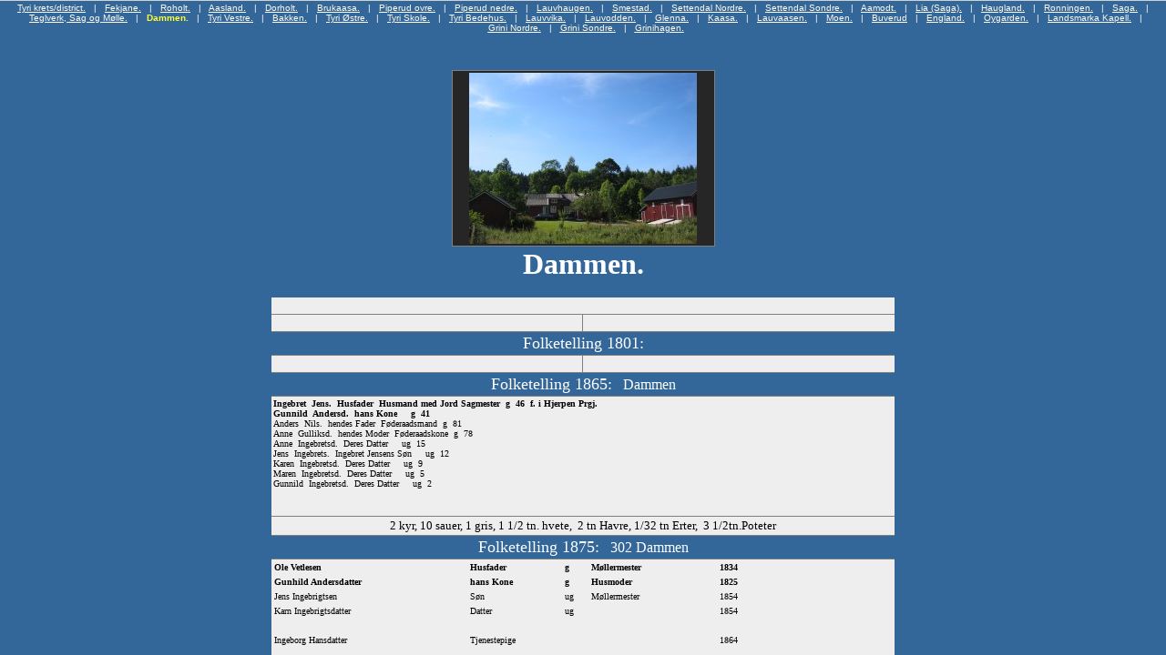

--- FILE ---
content_type: text/html; charset=utf-8
request_url: https://buverud.no/landsmarka/Tyri_krets/id159
body_size: 3274
content:
<HTML>
<HEAD>
<META HTTP-EQUIV="Content-Type" CONTENT="text/html; charset=iso-8859-1">
<TITLE>Dammen.</TITLE>
</HEAD>
<FRAMESET ROWS="0,*" BORDER="1" FRAMESPACING="1" FRAMEBORDER="1">
<FRAME NAME="mapFrame" SRC="id159_mf.htm" frameborder="1" marginwidth="0" marginheight="0">
    <FRAME NAME="TRELLIX_top" SRC="id159_cf.htm">
<noframes>
<body topmargin=0 leftmargin=0 marginheight=0 marginwidth=0>
<table cellpadding=0 cellspacing=0 border=0><tr>
<td valign="top" height=72
 BGCOLOR="#336699" TEXT="#080000">
<div>
<A HREF="index.htm" TARGET="_top"    TITLE="Tyri krets/district."><U>Tyri krets/district.</U></A><FONT  SIZE="1"
 COLOR="#FFFBF0" FACE="Arial" > &nbsp;&nbsp;| &nbsp;&nbsp;</FONT><A HREF="id173.htm" TARGET="_top"    TITLE="Fekjane."><U>Fekjane.</U></A><FONT  SIZE="1"
 COLOR="#FFFBF0" FACE="Arial" > &nbsp;&nbsp;| &nbsp;&nbsp;</FONT><A HREF="id170.htm" TARGET="_top"    TITLE="Roholt."><U>Roholt.</U></A><FONT  SIZE="1"
 COLOR="#FFFBF0" FACE="Arial" > &nbsp;&nbsp;| &nbsp;&nbsp;</FONT><A HREF="id91.htm" TARGET="_top"    TITLE="Aasland."><U>Aasland.</U></A><FONT  SIZE="1"
 COLOR="#FFFBF0" FACE="Arial" > &nbsp;&nbsp;| &nbsp;&nbsp;</FONT><A HREF="id90.htm" TARGET="_top"    TITLE="Dorholt."><U>Dorholt.</U></A><FONT  SIZE="1"
 COLOR="#FFFBF0" FACE="Arial" > &nbsp;&nbsp;| &nbsp;&nbsp;</FONT><A HREF="id187.htm" TARGET="_top"    TITLE="Brukaasa."><U>Brukaasa.</U></A><FONT  SIZE="1"
 COLOR="#FFFBF0" FACE="Arial" > &nbsp;&nbsp;| &nbsp;&nbsp;</FONT><A HREF="id148.htm" TARGET="_top"    TITLE="Piperud ovre."><U>Piperud ovre.</U></A><FONT  SIZE="1"
 COLOR="#FFFBF0" FACE="Arial" > &nbsp;&nbsp;| &nbsp;&nbsp;</FONT><A HREF="id166.htm" TARGET="_top"    TITLE="Piperud nedre."><U>Piperud nedre.</U></A><FONT  SIZE="1"
 COLOR="#FFFBF0" FACE="Arial" > &nbsp;&nbsp;| &nbsp;&nbsp;</FONT><A HREF="id165.htm" TARGET="_top"    TITLE="Lauvhaugen."><U>Lauvhaugen.</U></A><FONT  SIZE="1"
 COLOR="#FFFBF0" FACE="Arial" > &nbsp;&nbsp;| &nbsp;&nbsp;</FONT><A HREF="id164.htm" TARGET="_top"    TITLE="Smestad."><U>Smestad.</U></A><FONT  SIZE="1"
 COLOR="#FFFBF0" FACE="Arial" > &nbsp;&nbsp;| &nbsp;&nbsp;</FONT><A HREF="id163.htm" TARGET="_top"    TITLE="Settendal Nordre."><U>Settendal Nordre.</U></A><FONT  SIZE="1"
 COLOR="#FFFBF0" FACE="Arial" > &nbsp;&nbsp;| &nbsp;&nbsp;</FONT><A HREF="id162.htm" TARGET="_top"    TITLE="Settendal Sondre."><U>Settendal Sondre.</U></A><FONT  SIZE="1"
 COLOR="#FFFBF0" FACE="Arial" > &nbsp;&nbsp;| &nbsp;&nbsp;</FONT><A HREF="id161.htm" TARGET="_top"    TITLE="Aamodt."><U>Aamodt.</U></A><FONT  SIZE="1"
 COLOR="#FFFBF0" FACE="Arial" > &nbsp;&nbsp;| &nbsp;&nbsp;</FONT><A HREF="id160.htm" TARGET="_top"    TITLE="Lia (Saga)."><U>Lia (Saga).</U></A><FONT  SIZE="1"
 COLOR="#FFFBF0" FACE="Arial" > &nbsp;&nbsp;| &nbsp;&nbsp;</FONT><A HREF="id76.htm" TARGET="_top"    TITLE="Haugland."><U>Haugland.</U></A><FONT  SIZE="1"
 COLOR="#FFFBF0" FACE="Arial" > &nbsp;&nbsp;| &nbsp;&nbsp;</FONT><A HREF="id157.htm" TARGET="_top"    TITLE="Ronningen."><U>Ronningen.</U></A><FONT  SIZE="1"
 COLOR="#FFFBF0" FACE="Arial" > &nbsp;&nbsp;| &nbsp;&nbsp;</FONT><A HREF="id158.htm" TARGET="_top"    TITLE="Saga."><U>Saga.</U></A><FONT  SIZE="1"
 COLOR="#FFFBF0" FACE="Arial" > &nbsp;&nbsp;| &nbsp;&nbsp;</FONT><A HREF="id261.htm" TARGET="_top"    TITLE="Teglverk, Sag og M�lle."><U>Teglverk, Sag og M&oslash;lle.</U></A><FONT  SIZE="1"
 COLOR="#FFFBF0" FACE="Arial" > &nbsp;&nbsp;| &nbsp;&nbsp;</FONT><B>Dammen.</B><FONT  SIZE="1"
 COLOR="#FFFBF0" FACE="Arial" > &nbsp;&nbsp;| &nbsp;&nbsp;</FONT><A HREF="id102.htm" TARGET="_top"    TITLE="Tyri Vestre."><U>Tyri Vestre.</U></A><FONT  SIZE="1"
 COLOR="#FFFBF0" FACE="Arial" > &nbsp;&nbsp;| &nbsp;&nbsp;</FONT><A HREF="id156.htm" TARGET="_top"    TITLE="Bakken."><U>Bakken.</U></A><FONT  SIZE="1"
 COLOR="#FFFBF0" FACE="Arial" > &nbsp;&nbsp;| &nbsp;&nbsp;</FONT><A HREF="id89.htm" TARGET="_top"    TITLE="Tyri �stre."><U>Tyri &Oslash;stre.</U></A><FONT  SIZE="1"
 COLOR="#FFFBF0" FACE="Arial" > &nbsp;&nbsp;| &nbsp;&nbsp;</FONT><A HREF="id154.htm" TARGET="_top"    TITLE="Tyri Skole."><U>Tyri Skole.</U></A><FONT  SIZE="1"
 COLOR="#FFFBF0" FACE="Arial" > &nbsp;&nbsp;| &nbsp;&nbsp;</FONT><A HREF="id155.htm" TARGET="_top"    TITLE="Tyri Bedehus."><U>Tyri Bedehus.</U></A><FONT  SIZE="1"
 COLOR="#FFFBF0" FACE="Arial" > &nbsp;&nbsp;| &nbsp;&nbsp;</FONT><A HREF="id153.htm" TARGET="_top"    TITLE="Lauvvika."><U>Lauvvika.</U></A><FONT  SIZE="1"
 COLOR="#FFFBF0" FACE="Arial" > &nbsp;&nbsp;| &nbsp;&nbsp;</FONT><A HREF="id152.htm" TARGET="_top"    TITLE="Lauvodden."><U>Lauvodden.</U></A><FONT  SIZE="1"
 COLOR="#FFFBF0" FACE="Arial" > &nbsp;&nbsp;| &nbsp;&nbsp;</FONT><A HREF="id99.htm" TARGET="_top"    TITLE="Glenna."><U>Glenna.</U></A><FONT  SIZE="1"
 COLOR="#FFFBF0" FACE="Arial" > &nbsp;&nbsp;| &nbsp;&nbsp;</FONT><A HREF="id100.htm" TARGET="_top"    TITLE="Kaasa."><U>Kaasa.</U></A><FONT  SIZE="1"
 COLOR="#FFFBF0" FACE="Arial" > &nbsp;&nbsp;| &nbsp;&nbsp;</FONT><A HREF="id87.htm" TARGET="_top"    TITLE="Lauvaasen."><U>Lauvaasen.</U></A><FONT  SIZE="1"
 COLOR="#FFFBF0" FACE="Arial" > &nbsp;&nbsp;| &nbsp;&nbsp;</FONT><A HREF="id151.htm" TARGET="_top"    TITLE="Moen."><U>Moen.</U></A><FONT  SIZE="1"
 COLOR="#FFFBF0" FACE="Arial" > &nbsp;&nbsp;| &nbsp;&nbsp;</FONT><A HREF="id240.htm" TARGET="_top"    TITLE="Buverud"><U>Buverud</U></A><FONT  SIZE="1"
 COLOR="#FFFBF0" FACE="Arial" > &nbsp;&nbsp;| &nbsp;&nbsp;</FONT><A HREF="id150.htm" TARGET="_top"    TITLE="England."><U>England.</U></A><FONT  SIZE="1"
 COLOR="#FFFBF0" FACE="Arial" > &nbsp;&nbsp;| &nbsp;&nbsp;</FONT><A HREF="id149.htm" TARGET="_top"    TITLE="Oygarden."><U>Oygarden.</U></A><FONT  SIZE="1"
 COLOR="#FFFBF0" FACE="Arial" > &nbsp;&nbsp;| &nbsp;&nbsp;</FONT><A HREF="id104.htm" TARGET="_top"    TITLE="Landsmarka Kapell."><U>Landsmarka Kapell.</U></A><FONT  SIZE="1"
 COLOR="#FFFBF0" FACE="Arial" > &nbsp;&nbsp;| &nbsp;&nbsp;</FONT><A HREF="id88.htm" TARGET="_top"    TITLE="Grini Nordre."><U>Grini Nordre.</U></A><FONT  SIZE="1"
 COLOR="#FFFBF0" FACE="Arial" > &nbsp;&nbsp;| &nbsp;&nbsp;</FONT><A HREF="id106.htm" TARGET="_top"    TITLE="Grini Sondre."><U>Grini Sondre.</U></A><FONT  SIZE="1"
 COLOR="#FFFBF0" FACE="Arial" > &nbsp;&nbsp;| &nbsp;&nbsp;</FONT><A HREF="id145.htm" TARGET="_top"    TITLE="Grinihagen."><U>Grinihagen.</U></A></div>
</td>
</tr><tr>
<td valign="top" height=408
 BGCOLOR="#336699" TEXT="#080000">
<div>
        <TABLE BORDER="15" CELLPADDING="2" CELLSPACING="0" WIDTH="289" BORDERCOLORLIGHT="#AAAAAA" BORDERCOLORDARK="#555555" FRAME="BOX" RULES="ALL" HSPACE="0" VSPACE="0"
>
            <tR>
                <tD  VALIGN=TOP BGCOLOR=#262626 HEIGHT= 193 ><NOBR><div>
<A HREF="http://www.buverud.no/landsmarka/Aasland-Lauvodden/id58.htm" TARGET="_blank"    TITLE="http://www.buverud.no/landsmarka/Aasland"><U><IMG SRC="448fabc0.jpg" border=0 width="250" height="188" ALIGN="BOTTOM" HSPACE="0" VSPACE="0"></U></A></div>
</NOBR></tD>
</tR>
</TABLE></div>
<div>
<B>Dammen.</B></div>
<bR>
<div>
        <TABLE BORDER="1" CELLPADDING="2" CELLSPACING="0" WIDTH="652" BORDERCOLORLIGHT="#336699" BORDERCOLORDARK="#336699" FRAME="VOID" RULES="ALL" HSPACE="0" VSPACE="0" BGCOLOR=#EEEEEE
>
            <tR>
                <tD  VALIGN=TOP COLSPAN=2 HEIGHT= 14  WIDTH="644"><IMG BORDER="0" SRC="1x1.gif" HEIGHT="14" ALIGN="bottom" WIDTH="644" HSPACE="0" VSPACE="0"></tD>
</tR>
            <tR>
                <tD  VALIGN=TOP HEIGHT= 14  WIDTH="321"><IMG BORDER="0" SRC="1x1.gif" HEIGHT="14" ALIGN="bottom" WIDTH="321" HSPACE="0" VSPACE="0"></tD>
                <tD  VALIGN=TOP WIDTH="321"><IMG BORDER="0" SRC="1x1.gif" HEIGHT="14" ALIGN="bottom" WIDTH="321" HSPACE="0" VSPACE="0"></tD>
</tR>
            <tR>
                <tD  VALIGN=TOP COLSPAN=2 BGCOLOR=#336699 HEIGHT= 25  WIDTH="644"><div>
Folk<FONT  SIZE="4"
 COLOR="#FFFFFF" FACE="Verdana" >etelling 1801:</FONT></div>
</tD>
</tR>
            <tR>
                <tD  VALIGN=TOP HEIGHT= 14  WIDTH="321"><IMG BORDER="0" SRC="1x1.gif" HEIGHT="14" ALIGN="bottom" WIDTH="321" HSPACE="0" VSPACE="0"></tD>
                <tD  VALIGN=TOP WIDTH="321"><IMG BORDER="0" SRC="1x1.gif" HEIGHT="14" ALIGN="bottom" WIDTH="321" HSPACE="0" VSPACE="0"></tD>
</tR>
            <tR>
                <tD  VALIGN=TOP COLSPAN=2 BGCOLOR=#336699 HEIGHT= 25  WIDTH="644"><div>
Folk<FONT  SIZE="4"
 COLOR="#FFFFFF" FACE="Verdana" >etelling 1865:</FONT><FONT  SIZE="3"
 COLOR="#FFFFFF" FACE="Verdana" > &nbsp;&nbsp;Dammen</FONT></div>
</tD>
</tR>
            <tR>
                <tD  VALIGN=TOP COLSPAN=2 HEIGHT= 132 ><NOBR><div>
<B>Ingebret &nbsp;Jens. &nbsp;Husfader &nbsp;Husmand med Jord Sagmester &nbsp;g &nbsp;46 &nbsp;f. i Hjerpen Prgj. &nbsp;</B></div>
<div>
<B>Gunnild &nbsp;Andersd. &nbsp;hans Kone &nbsp;&nbsp;&nbsp;&nbsp;g &nbsp;41</B></div>
<div>
Anders &nbsp;Nils. &nbsp;hendes Fader &nbsp;F&oslash;deraadsmand &nbsp;g &nbsp;81</div>
<div>
Anne &nbsp;Gulliksd. &nbsp;hendes Moder &nbsp;F&oslash;deraadskone &nbsp;g &nbsp;78</div>
<div>
Anne &nbsp;Ingebretsd. &nbsp;Deres Datter &nbsp;&nbsp;&nbsp;&nbsp;ug &nbsp;15</div>
<div>
Jens &nbsp;Ingebrets. &nbsp;Ingebret Jensens S&oslash;n &nbsp;&nbsp;&nbsp;&nbsp;ug &nbsp;12</div>
<div>
Karen &nbsp;Ingebretsd. &nbsp;Deres Datter &nbsp;&nbsp;&nbsp;&nbsp;ug &nbsp;9</div>
<div>
Maren &nbsp;Ingebretsd. &nbsp;Deres Datter &nbsp;&nbsp;&nbsp;&nbsp;ug &nbsp;5</div>
<div>
Gunnild &nbsp;Ingebretsd. &nbsp;Deres Datter &nbsp;&nbsp;&nbsp;&nbsp;ug &nbsp;2</div>
</NOBR></tD>
</tR>
            <tR>
                <tD  VALIGN=TOP COLSPAN=2 HEIGHT= 18 ><NOBR><div>
2 kyr, 10 sauer, 1 gris, 1 1/2 tn. hvete, &nbsp;2 tn Havre, 1/32 tn Erter, &nbsp;3 1/2tn.Poteter</div>
</NOBR></tD>
</tR>
            <tR>
                <tD  VALIGN=TOP COLSPAN=2 BGCOLOR=#336699 HEIGHT= 25  WIDTH="644"><div>
Folk<FONT  SIZE="4"
 COLOR="#FFFFFF" FACE="Verdana" >etelling 1875:</FONT><FONT  SIZE="3"
 COLOR="#FFFFFF" FACE="Verdana" > &nbsp;&nbsp;302 Dammen</FONT></div>
</tD>
</tR>
            <tR>
                <tD  VALIGN=TOP COLSPAN=2 HEIGHT= 324 ><NOBR><div>
                        <TABLE BORDER="0" CELLPADDING="1" CELLSPACING="1" WIDTH="680" BORDERCOLORLIGHT="#C0C0C0" BORDERCOLORDARK="#808080" FRAME="VOID" RULES="NONE" HSPACE="0" VSPACE="0"
>
                            <tR>
                                <tD  VALIGN=TOP HEIGHT= 14  WIDTH="211"><div>
<B>Ole Vetlesen &nbsp;</B></div>
</tD>
                                <tD  VALIGN=TOP WIDTH="101"><div>
<B>Husfader &nbsp;</B></div>
</tD>
                                <tD  VALIGN=TOP WIDTH="27"><div>
<B>g &nbsp;</B></div>
</tD>
                                <tD  VALIGN=TOP WIDTH="137"><div>
<B>M&oslash;llermester &nbsp;</B></div>
</tD>
                                <tD  VALIGN=TOP WIDTH="42"><div>
<B>1834</B></div>
</tD>
                                <tD  VALIGN=TOP WIDTH="74"><IMG BORDER="0" SRC="1x1.gif" HEIGHT="14" ALIGN="bottom" WIDTH="74" HSPACE="0" VSPACE="0"></tD>
                                <tD  VALIGN=TOP WIDTH="66"><IMG BORDER="0" SRC="1x1.gif" HEIGHT="14" ALIGN="bottom" WIDTH="66" HSPACE="0" VSPACE="0"></tD>
</tR>
                            <tR>
                                <tD  VALIGN=TOP HEIGHT= 14 ><NOBR><div>
<B>Gunhild Andersdatter &nbsp;</B></div>
</NOBR></tD>
                                <tD  VALIGN=TOP><NOBR><div>
<B>hans Kone &nbsp;</B></div>
</NOBR></tD>
                                <tD  VALIGN=TOP WIDTH="27"><div>
<B>g &nbsp;</B></div>
</tD>
                                <tD  VALIGN=TOP WIDTH="137"><div>
<B>Husmoder &nbsp;</B></div>
</tD>
                                <tD  VALIGN=TOP WIDTH="42"><div>
<B>1825</B></div>
</tD>
                                <tD  VALIGN=TOP WIDTH="74"><IMG BORDER="0" SRC="1x1.gif" HEIGHT="14" ALIGN="bottom" WIDTH="74" HSPACE="0" VSPACE="0"></tD>
                                <tD  VALIGN=TOP WIDTH="66"><IMG BORDER="0" SRC="1x1.gif" HEIGHT="14" ALIGN="bottom" WIDTH="66" HSPACE="0" VSPACE="0"></tD>
</tR>
                            <tR>
                                <tD  VALIGN=TOP HEIGHT= 14  WIDTH="211"><div>
Jens Ingebrigtsen &nbsp;</div>
</tD>
                                <tD  VALIGN=TOP WIDTH="101"><div>
S&oslash;n &nbsp;</div>
</tD>
                                <tD  VALIGN=TOP><NOBR><div>
ug &nbsp;</div>
</NOBR></tD>
                                <tD  VALIGN=TOP WIDTH="137"><div>
M&oslash;llermester &nbsp;</div>
</tD>
                                <tD  VALIGN=TOP WIDTH="42"><div>
1854</div>
</tD>
                                <tD  VALIGN=TOP WIDTH="74"><IMG BORDER="0" SRC="1x1.gif" HEIGHT="14" ALIGN="bottom" WIDTH="74" HSPACE="0" VSPACE="0"></tD>
                                <tD  VALIGN=TOP WIDTH="66"><IMG BORDER="0" SRC="1x1.gif" HEIGHT="14" ALIGN="bottom" WIDTH="66" HSPACE="0" VSPACE="0"></tD>
</tR>
                            <tR>
                                <tD  VALIGN=TOP HEIGHT= 14  WIDTH="211"><div>
Karn Ingebrigtsdatter &nbsp;</div>
</tD>
                                <tD  VALIGN=TOP WIDTH="101"><div>
Datter &nbsp;</div>
</tD>
                                <tD  VALIGN=TOP><NOBR><div>
ug &nbsp;</div>
</NOBR></tD>
                                <tD  VALIGN=TOP WIDTH="137"><IMG BORDER="0" SRC="1x1.gif" HEIGHT="14" ALIGN="bottom" WIDTH="137" HSPACE="0" VSPACE="0"></tD>
                                <tD  VALIGN=TOP WIDTH="42"><div>
1854</div>
</tD>
                                <tD  VALIGN=TOP WIDTH="74"><IMG BORDER="0" SRC="1x1.gif" HEIGHT="14" ALIGN="bottom" WIDTH="74" HSPACE="0" VSPACE="0"></tD>
                                <tD  VALIGN=TOP WIDTH="66"><IMG BORDER="0" SRC="1x1.gif" HEIGHT="14" ALIGN="bottom" WIDTH="66" HSPACE="0" VSPACE="0"></tD>
</tR>
                            <tR>
                                <tD  VALIGN=TOP HEIGHT= 14  WIDTH="211"><IMG BORDER="0" SRC="1x1.gif" HEIGHT="14" ALIGN="bottom" WIDTH="211" HSPACE="0" VSPACE="0"></tD>
                                <tD  VALIGN=TOP WIDTH="101"><IMG BORDER="0" SRC="1x1.gif" HEIGHT="14" ALIGN="bottom" WIDTH="101" HSPACE="0" VSPACE="0"></tD>
                                <tD  VALIGN=TOP WIDTH="27"><IMG BORDER="0" SRC="1x1.gif" HEIGHT="14" ALIGN="bottom" WIDTH="27" HSPACE="0" VSPACE="0"></tD>
                                <tD  VALIGN=TOP WIDTH="137"><IMG BORDER="0" SRC="1x1.gif" HEIGHT="14" ALIGN="bottom" WIDTH="137" HSPACE="0" VSPACE="0"></tD>
                                <tD  VALIGN=TOP WIDTH="42"><IMG BORDER="0" SRC="1x1.gif" HEIGHT="14" ALIGN="bottom" WIDTH="42" HSPACE="0" VSPACE="0"></tD>
                                <tD  VALIGN=TOP WIDTH="74"><IMG BORDER="0" SRC="1x1.gif" HEIGHT="14" ALIGN="bottom" WIDTH="74" HSPACE="0" VSPACE="0"></tD>
                                <tD  VALIGN=TOP WIDTH="66"><IMG BORDER="0" SRC="1x1.gif" HEIGHT="14" ALIGN="bottom" WIDTH="66" HSPACE="0" VSPACE="0"></tD>
</tR>
                            <tR>
                                <tD  VALIGN=TOP HEIGHT= 14  WIDTH="211"><div>
Ingeborg Hansdatter &nbsp;</div>
</tD>
                                <tD  VALIGN=TOP><NOBR><div>
Tjenestepige &nbsp;</div>
</NOBR></tD>
                                <tD  VALIGN=TOP WIDTH="27"><IMG BORDER="0" SRC="1x1.gif" HEIGHT="14" ALIGN="bottom" WIDTH="27" HSPACE="0" VSPACE="0"></tD>
                                <tD  VALIGN=TOP WIDTH="137"><IMG BORDER="0" SRC="1x1.gif" HEIGHT="14" ALIGN="bottom" WIDTH="137" HSPACE="0" VSPACE="0"></tD>
                                <tD  VALIGN=TOP WIDTH="42"><div>
1864</div>
</tD>
                                <tD  VALIGN=TOP WIDTH="74"><IMG BORDER="0" SRC="1x1.gif" HEIGHT="14" ALIGN="bottom" WIDTH="74" HSPACE="0" VSPACE="0"></tD>
                                <tD  VALIGN=TOP WIDTH="66"><IMG BORDER="0" SRC="1x1.gif" HEIGHT="14" ALIGN="bottom" WIDTH="66" HSPACE="0" VSPACE="0"></tD>
</tR>
</TABLE></div>
<bR>
<DIV ALIGN="LEFT"></DIV>
<div>
                        <TABLE BORDER="1" CELLPADDING="0" CELLSPACING="0" WIDTH="672" BORDERCOLORLIGHT="#C0C0C0" BORDERCOLORDARK="#808080" FRAME="VOID" RULES="ALL" HSPACE="0" VSPACE="0"
>
                            <tR>
                                <tD  VALIGN=CENTER COLSPAN=11 HEIGHT= 14  WIDTH="672"><div>
Kreaturhold den 31te December 1875</div>
</tD>
</tR>
                            <tR>
                                <tD  VALIGN=CENTER ROWSPAN=2 COLSPAN=2 HEIGHT= 14  WIDTH="120"><div>
Eierens Navn</div>
</tD>
                                <tD  VALIGN=CENTER COLSPAN=2 WIDTH="120"><div>
Heste, F&oslash;l</div>
</tD>
                                <tD  VALIGN=CENTER COLSPAN=3 WIDTH="181"><div>
Stort F&aelig; og Kalve</div>
</tD>
                                <tD  VALIGN=CENTER ROWSPAN=3 WIDTH="59"><div>
Faar og Lam</div>
</tD>
                                <tD  VALIGN=CENTER ROWSPAN=3 WIDTH="60"><div>
Gjeder og Kid</div>
</tD>
                                <tD  VALIGN=CENTER ROWSPAN=3 WIDTH="60"><div>
Svin og Grise</div>
</tD>
                                <tD  VALIGN=CENTER ROWSPAN=3 WIDTH="60"><div>
Rensdyr og Renskalve</div>
</tD>
</tR>
                            <tR>
                                <tD  VALIGN=CENTER ROWSPAN=2 WIDTH="59"><div>
3 Aar gamle og derover</div>
</tD>
                                <tD  VALIGN=CENTER ROWSPAN=2 WIDTH="59"><div>
Under 3 Aar</div>
</tD>
                                <tD  VALIGN=CENTER ROWSPAN=2 WIDTH="59"><div>
Tyre, Oxer og Stude 2 Aar og derover</div>
</tD>
                                <tD  VALIGN=CENTER ROWSPAN=2 WIDTH="59"><div>
Kj&oslash;r</div>
</tD>
                                <tD  VALIGN=CENTER ROWSPAN=2 WIDTH="59"><div>
Ungn&oslash;t og Kalve</div>
</tD>
</tR>
                            <tR>
                                <tD  VALIGN=CENTER ROWSPAN=2 COLSPAN=2 HEIGHT= 45 ><NOBR><div>
S. D. Cappelen</div>
</NOBR></tD>
</tR>
                            <tR>
                                <tD  VALIGN=CENTER WIDTH="59"><div>
2</div>
</tD>
                                <tD  VALIGN=CENTER WIDTH="59"><IMG BORDER="0" SRC="1x1.gif" HEIGHT="14" ALIGN="bottom" WIDTH="59" HSPACE="0" VSPACE="0"></tD>
                                <tD  VALIGN=CENTER WIDTH="59"><div>
1</div>
</tD>
                                <tD  VALIGN=CENTER WIDTH="59"><div>
6</div>
</tD>
                                <tD  VALIGN=CENTER WIDTH="59"><div>
2</div>
</tD>
                                <tD  VALIGN=CENTER WIDTH="59"><div>
16</div>
</tD>
                                <tD  VALIGN=CENTER WIDTH="60"><IMG BORDER="0" SRC="1x1.gif" HEIGHT="14" ALIGN="bottom" WIDTH="60" HSPACE="0" VSPACE="0"></tD>
                                <tD  VALIGN=CENTER WIDTH="60"><div>
1</div>
</tD>
                                <tD  VALIGN=CENTER WIDTH="60"><IMG BORDER="0" SRC="1x1.gif" HEIGHT="14" ALIGN="bottom" WIDTH="60" HSPACE="0" VSPACE="0"></tD>
</tR>
                            <tR>
                                <tD  VALIGN=CENTER COLSPAN=11 HEIGHT= 14  WIDTH="672"><div>
Uts&aelig;d i Aaret 1875</div>
</tD>
</tR>
                            <tR>
                                <tD  VALIGN=CENTER HEIGHT= 64  WIDTH="59"><div>
Hvede</div>
<bR>
<div>
T&oslash;nder</div>
</tD>
                                <tD  VALIGN=CENTER WIDTH="59"><div>
Rug</div>
<bR>
<div>
T&oslash;nder</div>
</tD>
                                <tD  VALIGN=CENTER WIDTH="59"><div>
Byg</div>
<bR>
<div>
T&oslash;nder</div>
</tD>
                                <tD  VALIGN=CENTER><NOBR><div>
Blandkorn</div>
<bR>
<div>
T&oslash;nder</div>
</NOBR></tD>
                                <tD  VALIGN=CENTER WIDTH="59"><div>
Havre</div>
<bR>
<div>
T&oslash;nder</div>
</tD>
                                <tD  VALIGN=CENTER WIDTH="59"><div>
Havre til Gr&oslash;nfoder</div>
<div>
T&oslash;nder</div>
</tD>
                                <tD  VALIGN=CENTER WIDTH="59"><div>
Erter</div>
<bR>
<div>
T&oslash;nder</div>
</tD>
                                <tD  VALIGN=CENTER WIDTH="59"><div>
Vikker</div>
<bR>
<div>
T&oslash;nder</div>
</tD>
                                <tD  VALIGN=CENTER><NOBR><div>
Gr&aelig;sfr&oslash;</div>
<bR>
<div>
Skaalpund</div>
</NOBR></tD>
                                <tD  VALIGN=CENTER WIDTH="60"><div>
Poteter</div>
<bR>
<div>
T&oslash;nder</div>
</tD>
                                <tD  VALIGN=CENTER WIDTH="60"><div>
Andre Rodfrugter <FONT  SIZE="1"
 COLOR="#000000" FACE="Verdana" >Maal Jord dertil anvendt</FONT></div>
</tD>
</tR>
                            <tR>
                                <tD  VALIGN=CENTER HEIGHT= 14  WIDTH="59"><div>
&frac12;</div>
</tD>
                                <tD  VALIGN=CENTER WIDTH="59"><div>
&frac12;</div>
</tD>
                                <tD  VALIGN=CENTER WIDTH="59"><div>
1</div>
</tD>
                                <tD  VALIGN=CENTER WIDTH="59"><IMG BORDER="0" SRC="1x1.gif" HEIGHT="14" ALIGN="bottom" WIDTH="59" HSPACE="0" VSPACE="0"></tD>
                                <tD  VALIGN=CENTER WIDTH="59"><div>
5</div>
</tD>
                                <tD  VALIGN=CENTER WIDTH="59"><IMG BORDER="0" SRC="1x1.gif" HEIGHT="14" ALIGN="bottom" WIDTH="59" HSPACE="0" VSPACE="0"></tD>
                                <tD  VALIGN=CENTER WIDTH="59"><div>
1/16</div>
</tD>
                                <tD  VALIGN=CENTER WIDTH="59"><IMG BORDER="0" SRC="1x1.gif" HEIGHT="14" ALIGN="bottom" WIDTH="59" HSPACE="0" VSPACE="0"></tD>
                                <tD  VALIGN=CENTER WIDTH="60"><IMG BORDER="0" SRC="1x1.gif" HEIGHT="14" ALIGN="bottom" WIDTH="60" HSPACE="0" VSPACE="0"></tD>
                                <tD  VALIGN=CENTER WIDTH="60"><div>
7</div>
</tD>
                                <tD  VALIGN=CENTER WIDTH="60"><div>
&frac12;</div>
</tD>
</tR>
</TABLE></div>
<bR>
</NOBR></tD>
</tR>
            <tR>
                <tD  VALIGN=TOP COLSPAN=2 BGCOLOR=#336699 HEIGHT= 25  WIDTH="644"><div>
Folk<FONT  SIZE="4"
 COLOR="#FFFFFF" FACE="Verdana" >etelling 1900: &nbsp;</FONT><FONT  SIZE="3"
 COLOR="#FFFFFF" FACE="Verdana" >37 - 1: Dammen </FONT></div>
</tD>
</tR>
            <tR>
                <tD  VALIGN=TOP COLSPAN=2 HEIGHT= 176 ><NOBR><div>
<B>Olav J. Dammen &nbsp;&nbsp;Grb Leil&aelig;nding 1836</B></div>
<div>
<B>Mari Ingebretsd. &nbsp;&nbsp;Leil&aelig;ndingskone 1856</B></div>
<div>
Ingebret Olavss. &nbsp;&nbsp;s ug M&oslash;ller, forefaldende g&aring;rdsarbeide 1880</div>
<div>
Toline Olavsd. &nbsp;&nbsp;d ug Forskjelligt husgjerningsarbeide og fj&oslash;sstel 1871</div>
<div>
Johannes Olavss. &nbsp;&nbsp;s ug Forefaldende g&aring;rdsarbeide 1883</div>
<div>
Olav Olavss. &nbsp;&nbsp;s ug Forefaldende g&aring;rdsarbeide 1885</div>
<div>
Margit Olavsd. &nbsp;&nbsp;d ug Folkeskoleelev 1887</div>
<div>
Gunhild Olavsd. &nbsp;&nbsp;d ug Folkeskoleelev 1890</div>
<div>
Karen Olavsd. &nbsp;&nbsp;ug Datter 1894</div>
<div>
John Olavss&oslash;n &nbsp;&nbsp;ug S&oslash;n 1895</div>
<bR>
<div>
Halvor J. Dammen (losjerende h&oslash;rende til familien) enkem. Inderst, forefaldende g&aring;rdsarbeide 1832</div>
</NOBR></tD>
</tR>
            <tR>
                <tD  VALIGN=TOP COLSPAN=2 HEIGHT= 18 ><NOBR><div>
P&aring; g&aring;rden: Korn, potet - Kreatur - Fj&aelig;rkre - Kj&oslash;kkenhage - Frukthage &nbsp;</div>
</NOBR></tD>
</tR>
            <tR>
                <tD  VALIGN=TOP COLSPAN=2 BGCOLOR=#336699 HEIGHT= 25  WIDTH="644"><div>
&AElig;tter p&aring; g&aring;rden:</div>
</tD>
</tR>
            <tR>
                <tD  VALIGN=TOP COLSPAN=2 HEIGHT= 14  WIDTH="644"><IMG BORDER="0" SRC="1x1.gif" HEIGHT="14" ALIGN="bottom" WIDTH="644" HSPACE="0" VSPACE="0"></tD>
</tR>
</TABLE></div>
<bR>
</td>
</tr></table></body>
</noframes>
</FRAMESET>
</HTML>
<script defer src="https://static.cloudflareinsights.com/beacon.min.js/vcd15cbe7772f49c399c6a5babf22c1241717689176015" integrity="sha512-ZpsOmlRQV6y907TI0dKBHq9Md29nnaEIPlkf84rnaERnq6zvWvPUqr2ft8M1aS28oN72PdrCzSjY4U6VaAw1EQ==" data-cf-beacon='{"version":"2024.11.0","token":"7abd2cf9af5f498986fa7735d689a88d","r":1,"server_timing":{"name":{"cfCacheStatus":true,"cfEdge":true,"cfExtPri":true,"cfL4":true,"cfOrigin":true,"cfSpeedBrain":true},"location_startswith":null}}' crossorigin="anonymous"></script>


--- FILE ---
content_type: text/html; charset=utf-8
request_url: https://buverud.no/landsmarka/Tyri_krets/id159_mf
body_size: 1069
content:
<HTML>
<HEAD>
<META HTTP-EQUIV="Content-Type" CONTENT="text/html; charset=iso-8859-1">
<META name="robots" content="noindex">
<TITLE>CuteSITE Builder  Image Map frame for Tyri krets:Dammen.</TITLE>
<BASE TARGET="_top">
<META http-equiv="GENERATOR" CONTENT="Created with CuteSITE Builder, HTML Exporter 4.0.108"> 
</HEAD>
<BODY 
 BGCOLOR="#000000" leftmargin="1" topmargin="1" BACKGROUND="bg_mapimage.png">
<IMG NAME="imgCurPage" SRC="id159_map.gif" usemap="#tlxmapareas" border=0 width="564" height="540" ALT="Click on page icon to navigate" hspace="0" vspace="0" align="left">
<MAP NAME="tlxmapareas">
  <AREA SHAPE=rect coords="257,25,267,35"    HREF="id76.htm"
    TITLE="Haugland." ALT="Haugland." >
  <AREA SHAPE=rect coords="425,25,435,35"    HREF="id87.htm"
    TITLE="Lauvaasen." ALT="Lauvaasen." >
  <AREA SHAPE=rect coords="497,25,507,35"    HREF="id88.htm"
    TITLE="Grini Nordre." ALT="Grini Nordre." >
  <AREA SHAPE=rect coords="341,25,351,35"    HREF="id89.htm"
    TITLE="Tyri &Oslash;stre." ALT="Tyri &Oslash;stre." >
  <AREA SHAPE=rect coords="137,25,147,35"    HREF="id90.htm"
    TITLE="Dorholt." ALT="Dorholt." >
  <AREA SHAPE=rect coords="125,25,135,35"    HREF="id91.htm"
    TITLE="Aasland." ALT="Aasland." >
  <AREA SHAPE=rect coords="23,523,33,533"    HREF="id98.htm"
    TITLE="Help" ALT="Help" >
  <AREA SHAPE=rect coords="401,25,411,35"    HREF="id99.htm"
    TITLE="Glenna." ALT="Glenna." >
  <AREA SHAPE=rect coords="413,25,423,35"    HREF="id100.htm"
    TITLE="Kaasa." ALT="Kaasa." >
  <AREA SHAPE=rect coords="317,25,327,35"    HREF="id102.htm"
    TITLE="Tyri Vestre." ALT="Tyri Vestre." >
  <AREA SHAPE=rect coords="485,25,495,35"    HREF="id104.htm"
    TITLE="Landsmarka Kapell." ALT="Landsmarka Kapell." >
  <AREA SHAPE=rect coords="509,25,519,35"    HREF="id106.htm"
    TITLE="Grini Sondre." ALT="Grini Sondre." >
  <AREA SHAPE=rect coords="521,25,531,35"    HREF="id145.htm"
    TITLE="Grinihagen." ALT="Grinihagen." >
  <AREA SHAPE=rect coords="161,25,171,35"    HREF="id148.htm"
    TITLE="Piperud ovre." ALT="Piperud ovre." >
  <AREA SHAPE=rect coords="473,25,483,35"    HREF="id149.htm"
    TITLE="Oygarden." ALT="Oygarden." >
  <AREA SHAPE=rect coords="461,25,471,35"    HREF="id150.htm"
    TITLE="England." ALT="England." >
  <AREA SHAPE=rect coords="437,25,447,35"    HREF="id151.htm"
    TITLE="Moen." ALT="Moen." >
  <AREA SHAPE=rect coords="389,25,399,35"    HREF="id152.htm"
    TITLE="Lauvodden." ALT="Lauvodden." >
  <AREA SHAPE=rect coords="377,25,387,35"    HREF="id153.htm"
    TITLE="Lauvvika." ALT="Lauvvika." >
  <AREA SHAPE=rect coords="353,25,363,35"    HREF="id154.htm"
    TITLE="Tyri Skole." ALT="Tyri Skole." >
  <AREA SHAPE=rect coords="365,25,375,35"    HREF="id155.htm"
    TITLE="Tyri Bedehus." ALT="Tyri Bedehus." >
  <AREA SHAPE=rect coords="329,25,339,35"    HREF="id156.htm"
    TITLE="Bakken." ALT="Bakken." >
  <AREA SHAPE=rect coords="269,25,279,35"    HREF="id157.htm"
    TITLE="Ronningen." ALT="Ronningen." >
  <AREA SHAPE=rect coords="281,25,291,35"    HREF="id158.htm"
    TITLE="Saga." ALT="Saga." >
  <AREA SHAPE=rect coords="305,25,315,35"    HREF="id159.htm"
    TITLE="Dammen." ALT="Dammen." >
  <AREA SHAPE=rect coords="245,25,255,35"    HREF="id160.htm"
    TITLE="Lia (Saga)." ALT="Lia (Saga)." >
  <AREA SHAPE=rect coords="233,25,243,35"    HREF="id161.htm"
    TITLE="Aamodt." ALT="Aamodt." >
  <AREA SHAPE=rect coords="221,25,231,35"    HREF="id162.htm"
    TITLE="Settendal Sondre." ALT="Settendal Sondre." >
  <AREA SHAPE=rect coords="209,25,219,35"    HREF="id163.htm"
    TITLE="Settendal Nordre." ALT="Settendal Nordre." >
  <AREA SHAPE=rect coords="197,25,207,35"    HREF="id164.htm"
    TITLE="Smestad." ALT="Smestad." >
  <AREA SHAPE=rect coords="185,25,195,35"    HREF="id165.htm"
    TITLE="Lauvhaugen." ALT="Lauvhaugen." >
  <AREA SHAPE=rect coords="173,25,183,35"    HREF="id166.htm"
    TITLE="Piperud nedre." ALT="Piperud nedre." >
  <AREA SHAPE=rect coords="113,25,123,35"    HREF="id170.htm"
    TITLE="Roholt." ALT="Roholt." >
  <AREA SHAPE=rect coords="101,25,111,35"    HREF="id173.htm"
    TITLE="Fekjane." ALT="Fekjane." >
  <AREA SHAPE=rect coords="77,25,87,35"    HREF="index.htm"
    TITLE="Tyri krets/district." ALT="Tyri krets/district." >
  <AREA SHAPE=rect coords="149,25,159,35"    HREF="id187.htm"
    TITLE="Brukaasa." ALT="Brukaasa." >
  <AREA SHAPE=rect coords="449,25,459,35"    HREF="id240.htm"
    TITLE="Buverud" ALT="Buverud" >
  <AREA SHAPE=rect coords="293,25,303,35"    HREF="id261.htm"
    TITLE="Teglverk, Sag og M&oslash;lle." ALT="Teglverk, Sag og M&oslash;lle." >
</MAP>
<script defer src="https://static.cloudflareinsights.com/beacon.min.js/vcd15cbe7772f49c399c6a5babf22c1241717689176015" integrity="sha512-ZpsOmlRQV6y907TI0dKBHq9Md29nnaEIPlkf84rnaERnq6zvWvPUqr2ft8M1aS28oN72PdrCzSjY4U6VaAw1EQ==" data-cf-beacon='{"version":"2024.11.0","token":"7abd2cf9af5f498986fa7735d689a88d","r":1,"server_timing":{"name":{"cfCacheStatus":true,"cfEdge":true,"cfExtPri":true,"cfL4":true,"cfOrigin":true,"cfSpeedBrain":true},"location_startswith":null}}' crossorigin="anonymous"></script>
</BODY>
</HTML>


--- FILE ---
content_type: text/html; charset=utf-8
request_url: https://buverud.no/landsmarka/Tyri_krets/id159_cf
body_size: 304
content:
<HTML>
<HEAD>
<META HTTP-EQUIV="Content-Type" CONTENT="text/html; charset=iso-8859-1">
<META name="robots" content="noindex">
<SCRIPT language="JavaScript">
var TlxPgNm='id159';
if (self.name == 'TRELLIX_top'){
    ;
}
else if (self.name != 'CNTNR_Middle' && (self.innerHeight==null || self.innerHeight != 0))
    location.replace('id159.htm');
</SCRIPT>
<META http-equiv="GENERATOR" CONTENT="Created with CuteSITE Builder, HTML Exporter 4.0.108"> 
</HEAD>
    <FRAMESET FRAMEBORDER=0 FRAMESPACING=0 BORDER=0 ROWS=" 72,*">
        <FRAME NAME="TRLX_Top" SRC="id159_t.htm"  BORDERCOLOR="#CCCCCC"  FRAMEBORDER=0 FRAMESPACING=0 MARGINHEIGHT= 2 MARGINWIDTH= 12 SCROLLING="NO">
        <FRAME NAME="TRLX_Middle" SRC="id159_m.htm"  BORDERCOLOR="#000000"  FRAMEBORDER=0 FRAMESPACING=0 MARGINHEIGHT=4 MARGINWIDTH= 0>
    </FRAMESET>
</HTML><script defer src="https://static.cloudflareinsights.com/beacon.min.js/vcd15cbe7772f49c399c6a5babf22c1241717689176015" integrity="sha512-ZpsOmlRQV6y907TI0dKBHq9Md29nnaEIPlkf84rnaERnq6zvWvPUqr2ft8M1aS28oN72PdrCzSjY4U6VaAw1EQ==" data-cf-beacon='{"version":"2024.11.0","token":"7abd2cf9af5f498986fa7735d689a88d","r":1,"server_timing":{"name":{"cfCacheStatus":true,"cfEdge":true,"cfExtPri":true,"cfL4":true,"cfOrigin":true,"cfSpeedBrain":true},"location_startswith":null}}' crossorigin="anonymous"></script>


--- FILE ---
content_type: text/html; charset=utf-8
request_url: https://buverud.no/landsmarka/Tyri_krets/id159_t
body_size: 952
content:
<HTML>
<HEAD>
<META HTTP-EQUIV="Content-Type" CONTENT="text/html; charset=iso-8859-1">
<META name="description" content="Dammen.">
<SCRIPT language="JavaScript">
var n4p = (self.innerHeight != null && self.innerHeight == 0);
if ((parent.TlxPgNm==null || parent.TlxPgNm!='id159') && !n4p){
    location.replace('id159.htm');
}
</SCRIPT>
<META http-equiv="GENERATOR" CONTENT="Created with CuteSITE Builder, HTML Exporter 4.0.108"> 
</HEAD>
<BODY BGCOLOR="#336699" TEXT="#080000" LINK="#FFFBF0" ALINK="#00C0B5" VLINK="#BBBBBB">
    <div style="text-align:CENTER; "><FONT SIZE="1" COLOR="#FFFF33" FACE="Arial,Helvetica,sans-serif"><A HREF="index.htm" TARGET="_top"    TITLE="Tyri krets/district."><U>Tyri krets/district.</U></A><FONT  COLOR="#FFFBF0"> &nbsp;&nbsp;| &nbsp;&nbsp;</FONT><A HREF="id173.htm" TARGET="_top"    TITLE="Fekjane."><U>Fekjane.</U></A><FONT  COLOR="#FFFBF0"> &nbsp;&nbsp;| &nbsp;&nbsp;</FONT><A HREF="id170.htm" TARGET="_top"    TITLE="Roholt."><U>Roholt.</U></A><FONT  COLOR="#FFFBF0"> &nbsp;&nbsp;| &nbsp;&nbsp;</FONT><A HREF="id91.htm" TARGET="_top"    TITLE="Aasland."><U>Aasland.</U></A><FONT  COLOR="#FFFBF0"> &nbsp;&nbsp;| &nbsp;&nbsp;</FONT><A HREF="id90.htm" TARGET="_top"    TITLE="Dorholt."><U>Dorholt.</U></A><FONT  COLOR="#FFFBF0"> &nbsp;&nbsp;| &nbsp;&nbsp;</FONT><A HREF="id187.htm" TARGET="_top"    TITLE="Brukaasa."><U>Brukaasa.</U></A><FONT  COLOR="#FFFBF0"> &nbsp;&nbsp;| &nbsp;&nbsp;</FONT><A HREF="id148.htm" TARGET="_top"    TITLE="Piperud ovre."><U>Piperud ovre.</U></A><FONT  COLOR="#FFFBF0"> &nbsp;&nbsp;| &nbsp;&nbsp;</FONT><A HREF="id166.htm" TARGET="_top"    TITLE="Piperud nedre."><U>Piperud nedre.</U></A><FONT  COLOR="#FFFBF0"> &nbsp;&nbsp;| &nbsp;&nbsp;</FONT><A HREF="id165.htm" TARGET="_top"    TITLE="Lauvhaugen."><U>Lauvhaugen.</U></A><FONT  COLOR="#FFFBF0"> &nbsp;&nbsp;| &nbsp;&nbsp;</FONT><A HREF="id164.htm" TARGET="_top"    TITLE="Smestad."><U>Smestad.</U></A><FONT  COLOR="#FFFBF0"> &nbsp;&nbsp;| &nbsp;&nbsp;</FONT><A HREF="id163.htm" TARGET="_top"    TITLE="Settendal Nordre."><U>Settendal Nordre.</U></A><FONT  COLOR="#FFFBF0"> &nbsp;&nbsp;| &nbsp;&nbsp;</FONT><A HREF="id162.htm" TARGET="_top"    TITLE="Settendal Sondre."><U>Settendal Sondre.</U></A><FONT  COLOR="#FFFBF0"> &nbsp;&nbsp;| &nbsp;&nbsp;</FONT><A HREF="id161.htm" TARGET="_top"    TITLE="Aamodt."><U>Aamodt.</U></A><FONT  COLOR="#FFFBF0"> &nbsp;&nbsp;| &nbsp;&nbsp;</FONT><A HREF="id160.htm" TARGET="_top"    TITLE="Lia (Saga)."><U>Lia (Saga).</U></A><FONT  COLOR="#FFFBF0"> &nbsp;&nbsp;| &nbsp;&nbsp;</FONT><A HREF="id76.htm" TARGET="_top"    TITLE="Haugland."><U>Haugland.</U></A><FONT  COLOR="#FFFBF0"> &nbsp;&nbsp;| &nbsp;&nbsp;</FONT><A HREF="id157.htm" TARGET="_top"    TITLE="Ronningen."><U>Ronningen.</U></A><FONT  COLOR="#FFFBF0"> &nbsp;&nbsp;| &nbsp;&nbsp;</FONT><A HREF="id158.htm" TARGET="_top"    TITLE="Saga."><U>Saga.</U></A><FONT  COLOR="#FFFBF0"> &nbsp;&nbsp;| &nbsp;&nbsp;</FONT><A HREF="id261.htm" TARGET="_top"    TITLE="Teglverk, Sag og M�lle."><U>Teglverk, Sag og M&oslash;lle.</U></A><FONT  COLOR="#FFFBF0"> &nbsp;&nbsp;| &nbsp;&nbsp;</FONT><B>Dammen.</B><FONT  COLOR="#FFFBF0"> &nbsp;&nbsp;| &nbsp;&nbsp;</FONT><A HREF="id102.htm" TARGET="_top"    TITLE="Tyri Vestre."><U>Tyri Vestre.</U></A><FONT  COLOR="#FFFBF0"> &nbsp;&nbsp;| &nbsp;&nbsp;</FONT><A HREF="id156.htm" TARGET="_top"    TITLE="Bakken."><U>Bakken.</U></A><FONT  COLOR="#FFFBF0"> &nbsp;&nbsp;| &nbsp;&nbsp;</FONT><A HREF="id89.htm" TARGET="_top"    TITLE="Tyri �stre."><U>Tyri &Oslash;stre.</U></A><FONT  COLOR="#FFFBF0"> &nbsp;&nbsp;| &nbsp;&nbsp;</FONT><A HREF="id154.htm" TARGET="_top"    TITLE="Tyri Skole."><U>Tyri Skole.</U></A><FONT  COLOR="#FFFBF0"> &nbsp;&nbsp;| &nbsp;&nbsp;</FONT><A HREF="id155.htm" TARGET="_top"    TITLE="Tyri Bedehus."><U>Tyri Bedehus.</U></A><FONT  COLOR="#FFFBF0"> &nbsp;&nbsp;| &nbsp;&nbsp;</FONT><A HREF="id153.htm" TARGET="_top"    TITLE="Lauvvika."><U>Lauvvika.</U></A><FONT  COLOR="#FFFBF0"> &nbsp;&nbsp;| &nbsp;&nbsp;</FONT><A HREF="id152.htm" TARGET="_top"    TITLE="Lauvodden."><U>Lauvodden.</U></A><FONT  COLOR="#FFFBF0"> &nbsp;&nbsp;| &nbsp;&nbsp;</FONT><A HREF="id99.htm" TARGET="_top"    TITLE="Glenna."><U>Glenna.</U></A><FONT  COLOR="#FFFBF0"> &nbsp;&nbsp;| &nbsp;&nbsp;</FONT><A HREF="id100.htm" TARGET="_top"    TITLE="Kaasa."><U>Kaasa.</U></A><FONT  COLOR="#FFFBF0"> &nbsp;&nbsp;| &nbsp;&nbsp;</FONT><A HREF="id87.htm" TARGET="_top"    TITLE="Lauvaasen."><U>Lauvaasen.</U></A><FONT  COLOR="#FFFBF0"> &nbsp;&nbsp;| &nbsp;&nbsp;</FONT><A HREF="id151.htm" TARGET="_top"    TITLE="Moen."><U>Moen.</U></A><FONT  COLOR="#FFFBF0"> &nbsp;&nbsp;| &nbsp;&nbsp;</FONT><A HREF="id240.htm" TARGET="_top"    TITLE="Buverud"><U>Buverud</U></A><FONT  COLOR="#FFFBF0"> &nbsp;&nbsp;| &nbsp;&nbsp;</FONT><A HREF="id150.htm" TARGET="_top"    TITLE="England."><U>England.</U></A><FONT  COLOR="#FFFBF0"> &nbsp;&nbsp;| &nbsp;&nbsp;</FONT><A HREF="id149.htm" TARGET="_top"    TITLE="Oygarden."><U>Oygarden.</U></A><FONT  COLOR="#FFFBF0"> &nbsp;&nbsp;| &nbsp;&nbsp;</FONT><A HREF="id104.htm" TARGET="_top"    TITLE="Landsmarka Kapell."><U>Landsmarka Kapell.</U></A><FONT  COLOR="#FFFBF0"> &nbsp;&nbsp;| &nbsp;&nbsp;</FONT><A HREF="id88.htm" TARGET="_top"    TITLE="Grini Nordre."><U>Grini Nordre.</U></A><FONT  COLOR="#FFFBF0"> &nbsp;&nbsp;| &nbsp;&nbsp;</FONT><A HREF="id106.htm" TARGET="_top"    TITLE="Grini Sondre."><U>Grini Sondre.</U></A><FONT  COLOR="#FFFBF0"> &nbsp;&nbsp;| &nbsp;&nbsp;</FONT><A HREF="id145.htm" TARGET="_top"    TITLE="Grinihagen."><U>Grinihagen.</U></A></FONT></div>
<script defer src="https://static.cloudflareinsights.com/beacon.min.js/vcd15cbe7772f49c399c6a5babf22c1241717689176015" integrity="sha512-ZpsOmlRQV6y907TI0dKBHq9Md29nnaEIPlkf84rnaERnq6zvWvPUqr2ft8M1aS28oN72PdrCzSjY4U6VaAw1EQ==" data-cf-beacon='{"version":"2024.11.0","token":"7abd2cf9af5f498986fa7735d689a88d","r":1,"server_timing":{"name":{"cfCacheStatus":true,"cfEdge":true,"cfExtPri":true,"cfL4":true,"cfOrigin":true,"cfSpeedBrain":true},"location_startswith":null}}' crossorigin="anonymous"></script>
</BODY>
</HTML>

--- FILE ---
content_type: text/html; charset=utf-8
request_url: https://buverud.no/landsmarka/Tyri_krets/id159_m
body_size: 2603
content:
<HTML>
<HEAD>
<META HTTP-EQUIV="Content-Type" CONTENT="text/html; charset=iso-8859-1">
<META name="description" content="Dammen.">
<SCRIPT language="JavaScript">
var n4p = (self.innerHeight != null && self.innerHeight == 0);
if ((parent.TlxPgNm==null || parent.TlxPgNm!='id159') && !n4p){
    location.replace('id159.htm');
}
</SCRIPT>
<META http-equiv="GENERATOR" CONTENT="Created with CuteSITE Builder, HTML Exporter 4.0.108"> 
</HEAD>
<BODY BGCOLOR="#336699" TEXT="#080000" LINK="#66CCFF" ALINK="#B39C00" VLINK="#BBBBBB">
    <div style="text-align:CENTER; ">
<div ALIGN="CENTER">
            <TABLE BORDER="15" CELLPADDING="2" CELLSPACING="0" WIDTH="289" BORDERCOLORLIGHT="#AAAAAA" BORDERCOLORDARK="#555555" FRAME="BOX" RULES="ALL" HSPACE="0" VSPACE="0"
>
                <tR>
                    <tD  VALIGN=TOP BGCOLOR=#262626 HEIGHT= 193 ><NOBR><div style="text-align:CENTER; "><FONT SIZE="1" COLOR="#000000" FACE="Verdana"><A HREF="http://www.buverud.no/landsmarka/Aasland-Lauvodden/id58.htm" TARGET="_blank"    TITLE="http://www.buverud.no/landsmarka/Aasland"><U><IMG SRC="448fabc0.jpg" border=0 width="250" height="188" ALIGN="BOTTOM" HSPACE="0" VSPACE="0"></U></A></FONT></div>
</NOBR></tD>
</tR>
</TABLE></div>
</div>
<div><IMG BORDER="0" SRC="1x1.gif" HEIGHT="1" ALIGN="bottom" WIDTH="1" HSPACE="0" VSPACE="0"
></div>
<div style="text-align:CENTER; "><FONT SIZE="6" COLOR="#FFFFFF" FACE="Verdana"><B>Dammen.</B></FONT></div>
<bR>
<div style="text-align:CENTER; ">
<div ALIGN="CENTER">
            <TABLE BORDER="1" CELLPADDING="2" CELLSPACING="0" WIDTH="652" BORDERCOLORLIGHT="#336699" BORDERCOLORDARK="#336699" FRAME="VOID" RULES="ALL" HSPACE="0" VSPACE="0" BGCOLOR=#EEEEEE
>
                <tR>
                    <tD  VALIGN=TOP COLSPAN=2 HEIGHT= 14  WIDTH="644"><IMG BORDER="0" SRC="1x1.gif" HEIGHT="14" ALIGN="bottom" WIDTH="644" HSPACE="0" VSPACE="0"></tD>
</tR>
                <tR>
                    <tD  VALIGN=TOP HEIGHT= 14  WIDTH="321"><IMG BORDER="0" SRC="1x1.gif" HEIGHT="14" ALIGN="bottom" WIDTH="321" HSPACE="0" VSPACE="0"></tD>
                    <tD  VALIGN=TOP WIDTH="321"><IMG BORDER="0" SRC="1x1.gif" HEIGHT="14" ALIGN="bottom" WIDTH="321" HSPACE="0" VSPACE="0"></tD>
</tR>
                <tR>
                    <tD  VALIGN=TOP COLSPAN=2 BGCOLOR=#336699 HEIGHT= 25  WIDTH="644"><div style="text-align:CENTER; "><FONT SIZE="4" COLOR="#FFFFFF" FACE="Verdana">Folk<FONT  SIZE= 4 >etelling 1801:</FONT></FONT></div>
</tD>
</tR>
                <tR>
                    <tD  VALIGN=TOP HEIGHT= 14  WIDTH="321"><IMG BORDER="0" SRC="1x1.gif" HEIGHT="14" ALIGN="bottom" WIDTH="321" HSPACE="0" VSPACE="0"></tD>
                    <tD  VALIGN=TOP WIDTH="321"><IMG BORDER="0" SRC="1x1.gif" HEIGHT="14" ALIGN="bottom" WIDTH="321" HSPACE="0" VSPACE="0"></tD>
</tR>
                <tR>
                    <tD  VALIGN=TOP COLSPAN=2 BGCOLOR=#336699 HEIGHT= 25  WIDTH="644"><div style="text-align:CENTER; "><FONT SIZE="4" COLOR="#FFFFFF" FACE="Verdana">Folk<FONT  SIZE= 4 >etelling 1865:</FONT><FONT  SIZE= 3 > &nbsp;&nbsp;Dammen</FONT></FONT></div>
</tD>
</tR>
                <tR>
                    <tD  VALIGN=TOP COLSPAN=2 HEIGHT= 132 ><NOBR><div><FONT SIZE="1" COLOR="#000000" FACE="Verdana"><B>Ingebret &nbsp;Jens. &nbsp;Husfader &nbsp;Husmand med Jord Sagmester &nbsp;g &nbsp;46 &nbsp;f. i Hjerpen Prgj. &nbsp;</B></FONT></div>
<div><FONT SIZE="1" COLOR="#000000" FACE="Verdana"><B>Gunnild &nbsp;Andersd. &nbsp;hans Kone &nbsp;&nbsp;&nbsp;&nbsp;g &nbsp;41</B></FONT></div>
<div><FONT SIZE="1" COLOR="#000000" FACE="Verdana">Anders &nbsp;Nils. &nbsp;hendes Fader &nbsp;F&oslash;deraadsmand &nbsp;g &nbsp;81</FONT></div>
<div><FONT SIZE="1" COLOR="#000000" FACE="Verdana">Anne &nbsp;Gulliksd. &nbsp;hendes Moder &nbsp;F&oslash;deraadskone &nbsp;g &nbsp;78</FONT></div>
<div><FONT SIZE="1" COLOR="#000000" FACE="Verdana">Anne &nbsp;Ingebretsd. &nbsp;Deres Datter &nbsp;&nbsp;&nbsp;&nbsp;ug &nbsp;15</FONT></div>
<div><FONT SIZE="1" COLOR="#000000" FACE="Verdana">Jens &nbsp;Ingebrets. &nbsp;Ingebret Jensens S&oslash;n &nbsp;&nbsp;&nbsp;&nbsp;ug &nbsp;12</FONT></div>
<div><FONT SIZE="1" COLOR="#000000" FACE="Verdana">Karen &nbsp;Ingebretsd. &nbsp;Deres Datter &nbsp;&nbsp;&nbsp;&nbsp;ug &nbsp;9</FONT></div>
<div><FONT SIZE="1" COLOR="#000000" FACE="Verdana">Maren &nbsp;Ingebretsd. &nbsp;Deres Datter &nbsp;&nbsp;&nbsp;&nbsp;ug &nbsp;5</FONT></div>
<div><FONT SIZE="1" COLOR="#000000" FACE="Verdana">Gunnild &nbsp;Ingebretsd. &nbsp;Deres Datter &nbsp;&nbsp;&nbsp;&nbsp;ug &nbsp;2</FONT></div>
</NOBR></tD>
</tR>
                <tR>
                    <tD  VALIGN=TOP COLSPAN=2 HEIGHT= 18 ><NOBR><div style="text-align:CENTER; "><FONT SIZE="2" COLOR="#000000" FACE="Verdana">2 kyr, 10 sauer, 1 gris, 1 1/2 tn. hvete, &nbsp;2 tn Havre, 1/32 tn Erter, &nbsp;3 1/2tn.Poteter</FONT></div>
</NOBR></tD>
</tR>
                <tR>
                    <tD  VALIGN=TOP COLSPAN=2 BGCOLOR=#336699 HEIGHT= 25  WIDTH="644"><div style="text-align:CENTER; "><FONT SIZE="4" COLOR="#FFFFFF" FACE="Verdana">Folk<FONT  SIZE= 4 >etelling 1875:</FONT><FONT  SIZE= 3 > &nbsp;&nbsp;302 Dammen</FONT></FONT></div>
</tD>
</tR>
                <tR>
                    <tD  VALIGN=TOP COLSPAN=2 HEIGHT= 324 ><NOBR><div>
<div ALIGN="LEFT">
                            <TABLE BORDER="0" CELLPADDING="1" CELLSPACING="1" WIDTH="680" BORDERCOLORLIGHT="#C0C0C0" BORDERCOLORDARK="#808080" FRAME="VOID" RULES="NONE" HSPACE="0" VSPACE="0"
>
                                <tR>
                                    <tD  VALIGN=TOP HEIGHT= 14  WIDTH="211"><div><FONT SIZE="1" COLOR="#000000" FACE="Verdana"><B>Ole Vetlesen &nbsp;</B></FONT></div>
</tD>
                                    <tD  VALIGN=TOP WIDTH="101"><div><FONT SIZE="1" COLOR="#000000" FACE="Verdana"><B>Husfader &nbsp;</B></FONT></div>
</tD>
                                    <tD  VALIGN=TOP WIDTH="27"><div><FONT SIZE="1" COLOR="#000000" FACE="Verdana"><B>g &nbsp;</B></FONT></div>
</tD>
                                    <tD  VALIGN=TOP WIDTH="137"><div><FONT SIZE="1" COLOR="#000000" FACE="Verdana"><B>M&oslash;llermester &nbsp;</B></FONT></div>
</tD>
                                    <tD  VALIGN=TOP WIDTH="42"><div><FONT SIZE="1" COLOR="#000000" FACE="Verdana"><B>1834</B></FONT></div>
</tD>
                                    <tD  VALIGN=TOP WIDTH="74"><IMG BORDER="0" SRC="1x1.gif" HEIGHT="14" ALIGN="bottom" WIDTH="74" HSPACE="0" VSPACE="0"></tD>
                                    <tD  VALIGN=TOP WIDTH="66"><IMG BORDER="0" SRC="1x1.gif" HEIGHT="14" ALIGN="bottom" WIDTH="66" HSPACE="0" VSPACE="0"></tD>
</tR>
                                <tR>
                                    <tD  VALIGN=TOP HEIGHT= 14 ><NOBR><div><FONT SIZE="1" COLOR="#000000" FACE="Verdana"><B>Gunhild Andersdatter &nbsp;</B></FONT></div>
</NOBR></tD>
                                    <tD  VALIGN=TOP><NOBR><div><FONT SIZE="1" COLOR="#000000" FACE="Verdana"><B>hans Kone &nbsp;</B></FONT></div>
</NOBR></tD>
                                    <tD  VALIGN=TOP WIDTH="27"><div><FONT SIZE="1" COLOR="#000000" FACE="Verdana"><B>g &nbsp;</B></FONT></div>
</tD>
                                    <tD  VALIGN=TOP WIDTH="137"><div><FONT SIZE="1" COLOR="#000000" FACE="Verdana"><B>Husmoder &nbsp;</B></FONT></div>
</tD>
                                    <tD  VALIGN=TOP WIDTH="42"><div><FONT SIZE="1" COLOR="#000000" FACE="Verdana"><B>1825</B></FONT></div>
</tD>
                                    <tD  VALIGN=TOP WIDTH="74"><IMG BORDER="0" SRC="1x1.gif" HEIGHT="14" ALIGN="bottom" WIDTH="74" HSPACE="0" VSPACE="0"></tD>
                                    <tD  VALIGN=TOP WIDTH="66"><IMG BORDER="0" SRC="1x1.gif" HEIGHT="14" ALIGN="bottom" WIDTH="66" HSPACE="0" VSPACE="0"></tD>
</tR>
                                <tR>
                                    <tD  VALIGN=TOP HEIGHT= 14  WIDTH="211"><div><FONT SIZE="1" COLOR="#000000" FACE="Verdana">Jens Ingebrigtsen &nbsp;</FONT></div>
</tD>
                                    <tD  VALIGN=TOP WIDTH="101"><div><FONT SIZE="1" COLOR="#000000" FACE="Verdana">S&oslash;n &nbsp;</FONT></div>
</tD>
                                    <tD  VALIGN=TOP><NOBR><div><FONT SIZE="1" COLOR="#000000" FACE="Verdana">ug &nbsp;</FONT></div>
</NOBR></tD>
                                    <tD  VALIGN=TOP WIDTH="137"><div><FONT SIZE="1" COLOR="#000000" FACE="Verdana">M&oslash;llermester &nbsp;</FONT></div>
</tD>
                                    <tD  VALIGN=TOP WIDTH="42"><div><FONT SIZE="1" COLOR="#000000" FACE="Verdana">1854</FONT></div>
</tD>
                                    <tD  VALIGN=TOP WIDTH="74"><IMG BORDER="0" SRC="1x1.gif" HEIGHT="14" ALIGN="bottom" WIDTH="74" HSPACE="0" VSPACE="0"></tD>
                                    <tD  VALIGN=TOP WIDTH="66"><IMG BORDER="0" SRC="1x1.gif" HEIGHT="14" ALIGN="bottom" WIDTH="66" HSPACE="0" VSPACE="0"></tD>
</tR>
                                <tR>
                                    <tD  VALIGN=TOP HEIGHT= 14  WIDTH="211"><div><FONT SIZE="1" COLOR="#000000" FACE="Verdana">Karn Ingebrigtsdatter &nbsp;</FONT></div>
</tD>
                                    <tD  VALIGN=TOP WIDTH="101"><div><FONT SIZE="1" COLOR="#000000" FACE="Verdana">Datter &nbsp;</FONT></div>
</tD>
                                    <tD  VALIGN=TOP><NOBR><div><FONT SIZE="1" COLOR="#000000" FACE="Verdana">ug &nbsp;</FONT></div>
</NOBR></tD>
                                    <tD  VALIGN=TOP WIDTH="137"><IMG BORDER="0" SRC="1x1.gif" HEIGHT="14" ALIGN="bottom" WIDTH="137" HSPACE="0" VSPACE="0"></tD>
                                    <tD  VALIGN=TOP WIDTH="42"><div><FONT SIZE="1" COLOR="#000000" FACE="Verdana">1854</FONT></div>
</tD>
                                    <tD  VALIGN=TOP WIDTH="74"><IMG BORDER="0" SRC="1x1.gif" HEIGHT="14" ALIGN="bottom" WIDTH="74" HSPACE="0" VSPACE="0"></tD>
                                    <tD  VALIGN=TOP WIDTH="66"><IMG BORDER="0" SRC="1x1.gif" HEIGHT="14" ALIGN="bottom" WIDTH="66" HSPACE="0" VSPACE="0"></tD>
</tR>
                                <tR>
                                    <tD  VALIGN=TOP HEIGHT= 14  WIDTH="211"><IMG BORDER="0" SRC="1x1.gif" HEIGHT="14" ALIGN="bottom" WIDTH="211" HSPACE="0" VSPACE="0"></tD>
                                    <tD  VALIGN=TOP WIDTH="101"><IMG BORDER="0" SRC="1x1.gif" HEIGHT="14" ALIGN="bottom" WIDTH="101" HSPACE="0" VSPACE="0"></tD>
                                    <tD  VALIGN=TOP WIDTH="27"><IMG BORDER="0" SRC="1x1.gif" HEIGHT="14" ALIGN="bottom" WIDTH="27" HSPACE="0" VSPACE="0"></tD>
                                    <tD  VALIGN=TOP WIDTH="137"><IMG BORDER="0" SRC="1x1.gif" HEIGHT="14" ALIGN="bottom" WIDTH="137" HSPACE="0" VSPACE="0"></tD>
                                    <tD  VALIGN=TOP WIDTH="42"><IMG BORDER="0" SRC="1x1.gif" HEIGHT="14" ALIGN="bottom" WIDTH="42" HSPACE="0" VSPACE="0"></tD>
                                    <tD  VALIGN=TOP WIDTH="74"><IMG BORDER="0" SRC="1x1.gif" HEIGHT="14" ALIGN="bottom" WIDTH="74" HSPACE="0" VSPACE="0"></tD>
                                    <tD  VALIGN=TOP WIDTH="66"><IMG BORDER="0" SRC="1x1.gif" HEIGHT="14" ALIGN="bottom" WIDTH="66" HSPACE="0" VSPACE="0"></tD>
</tR>
                                <tR>
                                    <tD  VALIGN=TOP HEIGHT= 14  WIDTH="211"><div><FONT SIZE="1" COLOR="#000000" FACE="Verdana">Ingeborg Hansdatter &nbsp;</FONT></div>
</tD>
                                    <tD  VALIGN=TOP><NOBR><div><FONT SIZE="1" COLOR="#000000" FACE="Verdana">Tjenestepige &nbsp;</FONT></div>
</NOBR></tD>
                                    <tD  VALIGN=TOP WIDTH="27"><IMG BORDER="0" SRC="1x1.gif" HEIGHT="14" ALIGN="bottom" WIDTH="27" HSPACE="0" VSPACE="0"></tD>
                                    <tD  VALIGN=TOP WIDTH="137"><IMG BORDER="0" SRC="1x1.gif" HEIGHT="14" ALIGN="bottom" WIDTH="137" HSPACE="0" VSPACE="0"></tD>
                                    <tD  VALIGN=TOP WIDTH="42"><div><FONT SIZE="1" COLOR="#000000" FACE="Verdana">1864</FONT></div>
</tD>
                                    <tD  VALIGN=TOP WIDTH="74"><IMG BORDER="0" SRC="1x1.gif" HEIGHT="14" ALIGN="bottom" WIDTH="74" HSPACE="0" VSPACE="0"></tD>
                                    <tD  VALIGN=TOP WIDTH="66"><IMG BORDER="0" SRC="1x1.gif" HEIGHT="14" ALIGN="bottom" WIDTH="66" HSPACE="0" VSPACE="0"></tD>
</tR>
</TABLE></div>
</div>
<div><IMG BORDER="0" SRC="1x1.gif" HEIGHT="1" ALIGN="bottom" WIDTH="1" HSPACE="0" VSPACE="0"
></div>
<bR>
<DIV ALIGN="LEFT"></DIV>
<div style="text-align:CENTER; ">
<div ALIGN="CENTER">
                            <TABLE BORDER="1" CELLPADDING="0" CELLSPACING="0" WIDTH="672" BORDERCOLORLIGHT="#C0C0C0" BORDERCOLORDARK="#808080" FRAME="VOID" RULES="ALL" HSPACE="0" VSPACE="0"
>
                                <tR>
                                    <tD  VALIGN=CENTER COLSPAN=11 HEIGHT= 14  WIDTH="672"><div style="text-align:CENTER; "><FONT SIZE="1" COLOR="#000000" FACE="Verdana">Kreaturhold den 31te December 1875</FONT></div>
</tD>
</tR>
                                <tR>
                                    <tD  VALIGN=CENTER ROWSPAN=2 COLSPAN=2 HEIGHT= 14  WIDTH="120"><div style="text-align:CENTER; "><FONT SIZE="1" COLOR="#000000" FACE="Verdana">Eierens Navn</FONT></div>
</tD>
                                    <tD  VALIGN=CENTER COLSPAN=2 WIDTH="120"><div style="text-align:CENTER; "><FONT SIZE="1" COLOR="#000000" FACE="Verdana">Heste, F&oslash;l</FONT></div>
</tD>
                                    <tD  VALIGN=CENTER COLSPAN=3 WIDTH="181"><div style="text-align:CENTER; "><FONT SIZE="1" COLOR="#000000" FACE="Verdana">Stort F&aelig; og Kalve</FONT></div>
</tD>
                                    <tD  VALIGN=CENTER ROWSPAN=3 WIDTH="59"><div style="text-align:CENTER; "><FONT SIZE="1" COLOR="#000000" FACE="Verdana">Faar og Lam</FONT></div>
</tD>
                                    <tD  VALIGN=CENTER ROWSPAN=3 WIDTH="60"><div style="text-align:CENTER; "><FONT SIZE="1" COLOR="#000000" FACE="Verdana">Gjeder og Kid</FONT></div>
</tD>
                                    <tD  VALIGN=CENTER ROWSPAN=3 WIDTH="60"><div style="text-align:CENTER; "><FONT SIZE="1" COLOR="#000000" FACE="Verdana">Svin og Grise</FONT></div>
</tD>
                                    <tD  VALIGN=CENTER ROWSPAN=3 WIDTH="60"><div style="text-align:CENTER; "><FONT SIZE="1" COLOR="#000000" FACE="Verdana">Rensdyr og Renskalve</FONT></div>
</tD>
</tR>
                                <tR>
                                    <tD  VALIGN=CENTER ROWSPAN=2 WIDTH="59"><div style="text-align:CENTER; "><FONT SIZE="1" COLOR="#000000" FACE="Verdana">3 Aar gamle og derover</FONT></div>
</tD>
                                    <tD  VALIGN=CENTER ROWSPAN=2 WIDTH="59"><div style="text-align:CENTER; "><FONT SIZE="1" COLOR="#000000" FACE="Verdana">Under 3 Aar</FONT></div>
</tD>
                                    <tD  VALIGN=CENTER ROWSPAN=2 WIDTH="59"><div style="text-align:CENTER; "><FONT SIZE="1" COLOR="#000000" FACE="Verdana">Tyre, Oxer og Stude 2 Aar og derover</FONT></div>
</tD>
                                    <tD  VALIGN=CENTER ROWSPAN=2 WIDTH="59"><div style="text-align:CENTER; "><FONT SIZE="1" COLOR="#000000" FACE="Verdana">Kj&oslash;r</FONT></div>
</tD>
                                    <tD  VALIGN=CENTER ROWSPAN=2 WIDTH="59"><div style="text-align:CENTER; "><FONT SIZE="1" COLOR="#000000" FACE="Verdana">Ungn&oslash;t og Kalve</FONT></div>
</tD>
</tR>
                                <tR>
                                    <tD  VALIGN=CENTER ROWSPAN=2 COLSPAN=2 HEIGHT= 45 ><NOBR><div style="text-align:CENTER; "><FONT SIZE="1" COLOR="#000000" FACE="Verdana">S. D. Cappelen</FONT></div>
</NOBR></tD>
</tR>
                                <tR>
                                    <tD  VALIGN=CENTER WIDTH="59"><div style="text-align:CENTER; "><FONT SIZE="1" COLOR="#000000" FACE="Verdana">2</FONT></div>
</tD>
                                    <tD  VALIGN=CENTER WIDTH="59"><IMG BORDER="0" SRC="1x1.gif" HEIGHT="14" ALIGN="bottom" WIDTH="59" HSPACE="0" VSPACE="0"></tD>
                                    <tD  VALIGN=CENTER WIDTH="59"><div style="text-align:CENTER; "><FONT SIZE="1" COLOR="#000000" FACE="Verdana">1</FONT></div>
</tD>
                                    <tD  VALIGN=CENTER WIDTH="59"><div style="text-align:CENTER; "><FONT SIZE="1" COLOR="#000000" FACE="Verdana">6</FONT></div>
</tD>
                                    <tD  VALIGN=CENTER WIDTH="59"><div style="text-align:CENTER; "><FONT SIZE="1" COLOR="#000000" FACE="Verdana">2</FONT></div>
</tD>
                                    <tD  VALIGN=CENTER WIDTH="59"><div style="text-align:CENTER; "><FONT SIZE="1" COLOR="#000000" FACE="Verdana">16</FONT></div>
</tD>
                                    <tD  VALIGN=CENTER WIDTH="60"><IMG BORDER="0" SRC="1x1.gif" HEIGHT="14" ALIGN="bottom" WIDTH="60" HSPACE="0" VSPACE="0"></tD>
                                    <tD  VALIGN=CENTER WIDTH="60"><div style="text-align:CENTER; "><FONT SIZE="1" COLOR="#000000" FACE="Verdana">1</FONT></div>
</tD>
                                    <tD  VALIGN=CENTER WIDTH="60"><IMG BORDER="0" SRC="1x1.gif" HEIGHT="14" ALIGN="bottom" WIDTH="60" HSPACE="0" VSPACE="0"></tD>
</tR>
                                <tR>
                                    <tD  VALIGN=CENTER COLSPAN=11 HEIGHT= 14  WIDTH="672"><div style="text-align:CENTER; "><FONT SIZE="1" COLOR="#000000" FACE="Verdana">Uts&aelig;d i Aaret 1875</FONT></div>
</tD>
</tR>
                                <tR>
                                    <tD  VALIGN=CENTER HEIGHT= 64  WIDTH="59"><div style="text-align:CENTER; "><FONT SIZE="1" COLOR="#000000" FACE="Verdana">Hvede</FONT></div>
<bR>
<div style="text-align:CENTER; "><FONT SIZE="1" COLOR="#000000" FACE="Verdana">T&oslash;nder</FONT></div>
</tD>
                                    <tD  VALIGN=CENTER WIDTH="59"><div style="text-align:CENTER; "><FONT SIZE="1" COLOR="#000000" FACE="Verdana">Rug</FONT></div>
<bR>
<div style="text-align:CENTER; "><FONT SIZE="1" COLOR="#000000" FACE="Verdana">T&oslash;nder</FONT></div>
</tD>
                                    <tD  VALIGN=CENTER WIDTH="59"><div style="text-align:CENTER; "><FONT SIZE="1" COLOR="#000000" FACE="Verdana">Byg</FONT></div>
<bR>
<div style="text-align:CENTER; "><FONT SIZE="1" COLOR="#000000" FACE="Verdana">T&oslash;nder</FONT></div>
</tD>
                                    <tD  VALIGN=CENTER><NOBR><div style="text-align:CENTER; "><FONT SIZE="1" COLOR="#000000" FACE="Verdana">Blandkorn</FONT></div>
<bR>
<div style="text-align:CENTER; "><FONT SIZE="1" COLOR="#000000" FACE="Verdana">T&oslash;nder</FONT></div>
</NOBR></tD>
                                    <tD  VALIGN=CENTER WIDTH="59"><div style="text-align:CENTER; "><FONT SIZE="1" COLOR="#000000" FACE="Verdana">Havre</FONT></div>
<bR>
<div style="text-align:CENTER; "><FONT SIZE="1" COLOR="#000000" FACE="Verdana">T&oslash;nder</FONT></div>
</tD>
                                    <tD  VALIGN=CENTER WIDTH="59"><div style="text-align:CENTER; "><FONT SIZE="1" COLOR="#000000" FACE="Verdana">Havre til Gr&oslash;nfoder</FONT></div>
<div style="text-align:CENTER; "><FONT SIZE="1" COLOR="#000000" FACE="Verdana">T&oslash;nder</FONT></div>
</tD>
                                    <tD  VALIGN=CENTER WIDTH="59"><div style="text-align:CENTER; "><FONT SIZE="1" COLOR="#000000" FACE="Verdana">Erter</FONT></div>
<bR>
<div style="text-align:CENTER; "><FONT SIZE="1" COLOR="#000000" FACE="Verdana">T&oslash;nder</FONT></div>
</tD>
                                    <tD  VALIGN=CENTER WIDTH="59"><div style="text-align:CENTER; "><FONT SIZE="1" COLOR="#000000" FACE="Verdana">Vikker</FONT></div>
<bR>
<div style="text-align:CENTER; "><FONT SIZE="1" COLOR="#000000" FACE="Verdana">T&oslash;nder</FONT></div>
</tD>
                                    <tD  VALIGN=CENTER><NOBR><div style="text-align:CENTER; "><FONT SIZE="1" COLOR="#000000" FACE="Verdana">Gr&aelig;sfr&oslash;</FONT></div>
<bR>
<div style="text-align:CENTER; "><FONT SIZE="1" COLOR="#000000" FACE="Verdana">Skaalpund</FONT></div>
</NOBR></tD>
                                    <tD  VALIGN=CENTER WIDTH="60"><div style="text-align:CENTER; "><FONT SIZE="1" COLOR="#000000" FACE="Verdana">Poteter</FONT></div>
<bR>
<div style="text-align:CENTER; "><FONT SIZE="1" COLOR="#000000" FACE="Verdana">T&oslash;nder</FONT></div>
</tD>
                                    <tD  VALIGN=CENTER WIDTH="60"><div style="text-align:CENTER; "><FONT SIZE="1" COLOR="#000000" FACE="Verdana">Andre Rodfrugter <FONT  SIZE= 1 >Maal Jord dertil anvendt</FONT></FONT></div>
</tD>
</tR>
                                <tR>
                                    <tD  VALIGN=CENTER HEIGHT= 14  WIDTH="59"><div style="text-align:CENTER; "><FONT SIZE="1" COLOR="#000000" FACE="Verdana">&frac12;</FONT></div>
</tD>
                                    <tD  VALIGN=CENTER WIDTH="59"><div style="text-align:CENTER; "><FONT SIZE="1" COLOR="#000000" FACE="Verdana">&frac12;</FONT></div>
</tD>
                                    <tD  VALIGN=CENTER WIDTH="59"><div style="text-align:CENTER; "><FONT SIZE="1" COLOR="#000000" FACE="Verdana">1</FONT></div>
</tD>
                                    <tD  VALIGN=CENTER WIDTH="59"><IMG BORDER="0" SRC="1x1.gif" HEIGHT="14" ALIGN="bottom" WIDTH="59" HSPACE="0" VSPACE="0"></tD>
                                    <tD  VALIGN=CENTER WIDTH="59"><div style="text-align:CENTER; "><FONT SIZE="1" COLOR="#000000" FACE="Verdana">5</FONT></div>
</tD>
                                    <tD  VALIGN=CENTER WIDTH="59"><IMG BORDER="0" SRC="1x1.gif" HEIGHT="14" ALIGN="bottom" WIDTH="59" HSPACE="0" VSPACE="0"></tD>
                                    <tD  VALIGN=CENTER WIDTH="59"><div style="text-align:CENTER; "><FONT SIZE="1" COLOR="#000000" FACE="Verdana">1/16</FONT></div>
</tD>
                                    <tD  VALIGN=CENTER WIDTH="59"><IMG BORDER="0" SRC="1x1.gif" HEIGHT="14" ALIGN="bottom" WIDTH="59" HSPACE="0" VSPACE="0"></tD>
                                    <tD  VALIGN=CENTER WIDTH="60"><IMG BORDER="0" SRC="1x1.gif" HEIGHT="14" ALIGN="bottom" WIDTH="60" HSPACE="0" VSPACE="0"></tD>
                                    <tD  VALIGN=CENTER WIDTH="60"><div style="text-align:CENTER; "><FONT SIZE="1" COLOR="#000000" FACE="Verdana">7</FONT></div>
</tD>
                                    <tD  VALIGN=CENTER WIDTH="60"><div style="text-align:CENTER; "><FONT SIZE="1" COLOR="#000000" FACE="Verdana">&frac12;</FONT></div>
</tD>
</tR>
</TABLE></div>
</div>
<div><IMG BORDER="0" SRC="1x1.gif" HEIGHT="1" ALIGN="bottom" WIDTH="1" HSPACE="0" VSPACE="0"
></div>
<bR>
</NOBR></tD>
</tR>
                <tR>
                    <tD  VALIGN=TOP COLSPAN=2 BGCOLOR=#336699 HEIGHT= 25  WIDTH="644"><div style="text-align:CENTER; "><FONT SIZE="4" COLOR="#FFFFFF" FACE="Verdana">Folk<FONT  SIZE= 4 >etelling 1900: &nbsp;</FONT><FONT  SIZE= 3 >37 - 1: Dammen </FONT></FONT></div>
</tD>
</tR>
                <tR>
                    <tD  VALIGN=TOP COLSPAN=2 HEIGHT= 176 ><NOBR><div><FONT SIZE="1" COLOR="#000000" FACE="Verdana"><B>Olav J. Dammen &nbsp;&nbsp;Grb Leil&aelig;nding 1836</B></FONT></div>
<div><FONT SIZE="1" COLOR="#000000" FACE="Verdana"><B>Mari Ingebretsd. &nbsp;&nbsp;Leil&aelig;ndingskone 1856</B></FONT></div>
<div><FONT SIZE="1" COLOR="#000000" FACE="Verdana">Ingebret Olavss. &nbsp;&nbsp;s ug M&oslash;ller, forefaldende g&aring;rdsarbeide 1880</FONT></div>
<div><FONT SIZE="1" COLOR="#000000" FACE="Verdana">Toline Olavsd. &nbsp;&nbsp;d ug Forskjelligt husgjerningsarbeide og fj&oslash;sstel 1871</FONT></div>
<div><FONT SIZE="1" COLOR="#000000" FACE="Verdana">Johannes Olavss. &nbsp;&nbsp;s ug Forefaldende g&aring;rdsarbeide 1883</FONT></div>
<div><FONT SIZE="1" COLOR="#000000" FACE="Verdana">Olav Olavss. &nbsp;&nbsp;s ug Forefaldende g&aring;rdsarbeide 1885</FONT></div>
<div><FONT SIZE="1" COLOR="#000000" FACE="Verdana">Margit Olavsd. &nbsp;&nbsp;d ug Folkeskoleelev 1887</FONT></div>
<div><FONT SIZE="1" COLOR="#000000" FACE="Verdana">Gunhild Olavsd. &nbsp;&nbsp;d ug Folkeskoleelev 1890</FONT></div>
<div><FONT SIZE="1" COLOR="#000000" FACE="Verdana">Karen Olavsd. &nbsp;&nbsp;ug Datter 1894</FONT></div>
<div><FONT SIZE="1" COLOR="#000000" FACE="Verdana">John Olavss&oslash;n &nbsp;&nbsp;ug S&oslash;n 1895</FONT></div>
<bR>
<div><FONT SIZE="1" COLOR="#000000" FACE="Verdana">Halvor J. Dammen (losjerende h&oslash;rende til familien) enkem. Inderst, forefaldende g&aring;rdsarbeide 1832</FONT></div>
</NOBR></tD>
</tR>
                <tR>
                    <tD  VALIGN=TOP COLSPAN=2 HEIGHT= 18 ><NOBR><div style="text-align:CENTER; "><FONT SIZE="2" COLOR="#000000" FACE="Verdana">P&aring; g&aring;rden: Korn, potet - Kreatur - Fj&aelig;rkre - Kj&oslash;kkenhage - Frukthage &nbsp;</FONT></div>
</NOBR></tD>
</tR>
                <tR>
                    <tD  VALIGN=TOP COLSPAN=2 BGCOLOR=#336699 HEIGHT= 25  WIDTH="644"><div style="text-align:CENTER; "><FONT SIZE="4" COLOR="#FFFFFF" FACE="Verdana">&AElig;tter p&aring; g&aring;rden:</FONT></div>
</tD>
</tR>
                <tR>
                    <tD  VALIGN=TOP COLSPAN=2 HEIGHT= 14  WIDTH="644"><IMG BORDER="0" SRC="1x1.gif" HEIGHT="14" ALIGN="bottom" WIDTH="644" HSPACE="0" VSPACE="0"></tD>
</tR>
</TABLE></div>
</div>
<div><IMG BORDER="0" SRC="1x1.gif" HEIGHT="1" ALIGN="bottom" WIDTH="1" HSPACE="0" VSPACE="0"
></div>
<bR>
<script defer src="https://static.cloudflareinsights.com/beacon.min.js/vcd15cbe7772f49c399c6a5babf22c1241717689176015" integrity="sha512-ZpsOmlRQV6y907TI0dKBHq9Md29nnaEIPlkf84rnaERnq6zvWvPUqr2ft8M1aS28oN72PdrCzSjY4U6VaAw1EQ==" data-cf-beacon='{"version":"2024.11.0","token":"7abd2cf9af5f498986fa7735d689a88d","r":1,"server_timing":{"name":{"cfCacheStatus":true,"cfEdge":true,"cfExtPri":true,"cfL4":true,"cfOrigin":true,"cfSpeedBrain":true},"location_startswith":null}}' crossorigin="anonymous"></script>
</BODY>
</HTML>